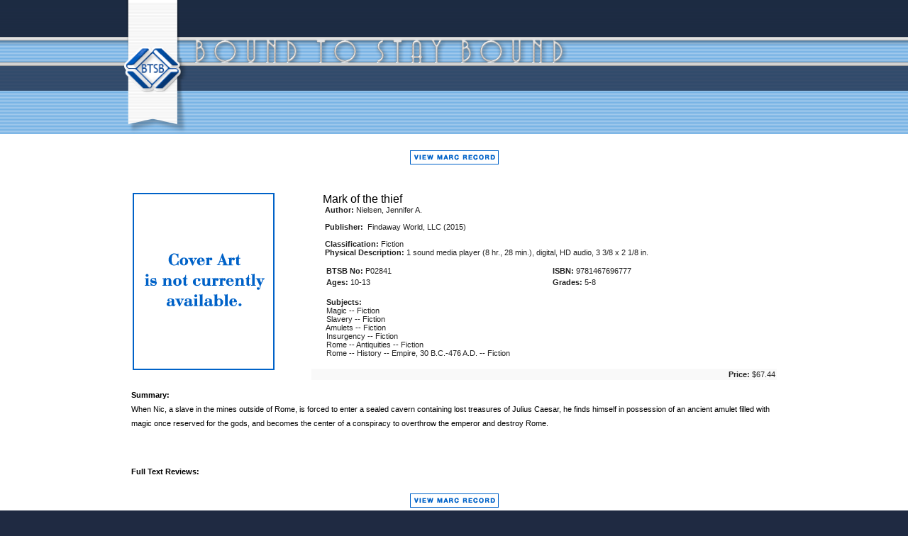

--- FILE ---
content_type: text/html; charset=UTF-8
request_url: https://www.btsb.com/utilities/BookDetails.php?TitleNo=P02841
body_size: 3312
content:
<!doctype html>
<!--[if IE 9]><html class="lt-ie10" lang="en" > <![endif]-->
<html class="no-js" lang="en" >
<head>
	<meta name="viewport" content="initial-scale=1.0" />
    <meta name="keywords" content="bound, bind, binding, prebinding, prebound, library, libraries, schools, educational, multi-media, media, book, books" />
    <meta name="description" content="Bound To Stay Bound Books, Inc. specializes in prebinding children's books to withstand abuse and hard usage." />
	<meta http-equiv="content-type" content="text/html; charset=utf-8" />
    <meta http-equiv="content-style-type" content="text/css" />

    <title>Bound To Stay Bound Books, Inc. - Bookstore</title>

	<!-- CSS -->
	<link rel="stylesheet" type="text/css" href="/btsbcontent/themes/btsb/style.css?bb0f974c7bd13b6010b33c8496b0b177" />
	<link rel="stylesheet" type="text/css" href="/btsbcontent/themes/btsb/assets/css/main.min.css?1dee36112867696683fac1b165166ec6" />
	<link href="//netdna.bootstrapcdn.com/font-awesome/4.1.0/css/font-awesome.min.css" rel="stylesheet">

	
	<!-- Fav and touch icons -->
	<link rel="apple-touch-icon" sizes="144x144" href="/btsbcontent/themes/btsb/assets/img/icons/apple-touch-icon-144-precomposed.png">
	<link rel="apple-touch-icon" sizes="114x114" href="/btsbcontent/themes/btsb/assets/img/icons/apple-touch-icon-114-precomposed.png">
	<link rel="apple-touch-icon" sizes="72x72" href="/btsbcontent/themes/btsb/assets/img/icons/apple-touch-icon-72-precomposed.png">
	<link rel="apple-touch-icon" href="/btsbcontent/themes/btsb/assets/img/icons/apple-touch-icon-57-precomposed.png">
	<link rel="shortcut icon" href="/btsbcontent/themes/btsb/assets/img/icons/favicon.png">
</head>

<body class="lite blue">
	<!--[if lte IE 8]>
		<div class="ieBar">
			<p>You are using an <strong><i>outdated, insecure, and unsafe</i></strong> browser. Please <a href="http://browsehappy.com/" target="_blank">upgrade your browser</a> to improve your experience on this and all other websites.</p>
		</div>
	<![endif]-->


		<header class="primary">
			<div class="wrap">
				<div class="row words">
					<div class="small-3 columns">
						<h1 class="element-invisible">Bound To Stay Bound</h1>
						<a href="/"><img src="/btsbcontent/themes/btsb/assets/img/logo-header.png" alt="" /></a>
					</div>
					<div class="small-21 columns">
						<div class="row">
						</div>
						<div class="row">
						</div>
					</div>
				</div>
			</div>
		</header>

		<div class="wrap-content">

			<div class="wrap">
				<div class="row">
					<article class="small-20 columns content">
						<div class="thedivofshame"><div style="text-align: center;"><a href="/utilities/MARC_Record.php?TitleNo=P02841&AddTitle=0"><img src="/images/nav/Btn1_ViewMARC.gif" onmouseover="fnMouseOver(this, '/images/nav/Btn1_ViewMARC-over.gif');" onmouseout="fnMouseOut(this);" width="125" height="20" alt="View MARC Record" style="padding: 23px 10px;" /></a></div>
<script type="text/javascript">
//<![CDATA[
function fnAddTitle()
{
    alert("Please log in to add titles to a list."); return;
	strURL = "/utilities/AddDetailTitle.php?TitleNo=P02841";
	strFeatures = "status=yes,scrollbars=yes,menubar=no,resizable=no,width=800,height=250";
	win = window.open(strURL,"winAddTitle",strFeatures);
	win.focus();
}
//]]>
</script> <style>.small-20 { width: 100%; }</style> <div id="BookDetails" class="SanSerif11" style="padding: 15px 10px;"><table border="0" cellpadding="0" cellspacing="0" style="width: 100%;"><tr><td valign="top" align="left" rowspan="2" width="250"><img src="/images/icons/coverimagenotavailable.gif" title="Image Not Available" align="middle" height="216"/></td><td width="10">&nbsp;</td><td valign="top" align="left"><span class="SanSerif16">Mark of the thief</span><br />&nbsp;<b>Author:&nbsp;</b>Nielsen, Jennifer A.<br /><span id="hiddenText" style="visibility: visible;"><br />&nbsp;<b>Publisher:&nbsp;</b> Findaway World, LLC (2015)<br /><br />&nbsp;<b>Classification:&nbsp;</b>Fiction<br />&nbsp;<b>Physical Description:&nbsp;</b>1 sound media player (8 hr., 28 min.),&nbsp;digital, HD audio,&nbsp;3 3/8 x 2 1/8 in.<br /><br /><table cellspacing="0" cellpadding="0" border="0" style="width: 100%;"><tr><td width="150">&nbsp;<b>BTSB No:&nbsp;</b>P02841</td><td width="150">&nbsp;<b>ISBN:&nbsp;</b>9781467696777</td></tr></table><table cellspacing="0" cellpadding="0" border="0" style="width: 100%;"><tr><td width="150">&nbsp;<b>Ages:&nbsp;</b>10-13</td><td width="150">&nbsp;<b>Grades:&nbsp;</b>5-8</td></tr></table><br /><table cellspacing="0" cellpadding="0" border="0" width="100%"><tr><td style="min-width: 50%;">&nbsp;<b>Subjects:</b><br />&nbsp;Magic&nbsp;<b>--</b>&nbsp;Fiction<br />&nbsp;Slavery&nbsp;<b>--</b>&nbsp;Fiction<br />&nbsp;Amulets&nbsp;<b>--</b>&nbsp;Fiction<br />&nbsp;Insurgency&nbsp;<b>--</b>&nbsp;Fiction<br />&nbsp;Rome&nbsp;<b>--</b>&nbsp;Antiquities&nbsp;<b>--</b>&nbsp;Fiction<br />&nbsp;Rome&nbsp;<b>--</b>&nbsp;History&nbsp;<b>--</b>&nbsp;Empire, 30 B.C.-476 A.D.&nbsp;<b>--</b>&nbsp;Fiction<br /></td><td style="padding-left: 10px; vertical-align: top; text-align: center;"></td></tr></table><br /></span></td></tr><tr><td valign="bottom" align="right" colspan="2"><b>Price:</b>&nbsp;$67.44</td></tr></table><br /><p><b>Summary:</b><br />When Nic, a slave in the mines outside of Rome, is forced to enter a sealed cavern containing lost treasures of Julius Caesar, he finds himself in possession of an ancient amulet filled with magic once reserved for the gods, and becomes the center of a conspiracy to overthrow the emperor and destroy Rome.<center><table cellpadding="0" cellspacing="0" border="0" width="100%"><tr></tr></table></center><br /><br /><br /><b>Full Text Reviews:</b><center></div>
						<div style="text-align: center;"><a href="/utilities/MARC_Record.php?TitleNo=P02841&AddTitle=0"><img src="/images/nav/Btn1_ViewMARC.gif" onmouseover="fnMouseOver(this, '/images/nav/Btn1_ViewMARC-over.gif');" onmouseout="fnMouseOut(this);" width="125" height="20" alt="View MARC Record" style="padding: 10px 10px;" /></a></div>
								
									<div id="BusyOverlay" class="BusyOverlay"></div>
									<div id="BusyOverlayMessageBox" class="BusyOverlayMessageBox">
									<div id="BusyOverlayMessage" class="BusyOverlayMessage">Loading...<br/><br/><img name="loading" src="/images/icons/Loading.gif" width="156" height="14" alt="" /><br/><br/></div>
								</div>
													</article>
				</div>
			</div>
		</div>

		<footer>
			<div class="wrap-footer-top">
			</div>
			<div class="wrap">
				<div class="row">
					<div class="small-18 columns">
						<ul class="no-bullet copy">
							<li>Copyright &copy; Bound to Stay Bound Books, Inc. All rights reserved.</li>
							<li><a href="/privacy-statement/">Privacy Policy</a></li>
						</ul>
					</div>
				</div>
			</div>
		</footer>

<!-- jQuery -->
<script src="//code.jquery.com/jquery-latest.min.js"></script><script src="//code.jquery.com/ui/1.11.1/jquery-ui.min.js"></script>
<!-- BTSB JS -->
<script type="text/javascript" src="/js/Utilities.js?version=b27dc6f195cc1c93f795df145a87a650"></script>
<script type="text/javascript" src="/js/Ajax.js?version=858f659b8dada60d9ba2ae73c2836c05"></script>
<script type="text/javascript" src="/js/autocomplete.js?version=30312559956786f9fc14c2c9aa1eb866"></script>
		

<!-- Vendor JS -->
<script src="/js/jquery-migrate-1.2.1.min.js"></script>
<script src="//cdnjs.cloudflare.com/ajax/libs/modernizr/2.7.1/modernizr.min.js"></script>
<script src="//cdnjs.cloudflare.com/ajax/libs/jquery.cycle2/20140216/jquery.cycle2.min.js"></script>
<script src="/js/jquery.superbox-min.js" type="text/javascript"></script>
<script src="/js/cloud-zoom.1.0.2.min.js" type="text/javascript"></script>
<script src="/js/jquery.validate.min.js" type="text/javascript"></script>

<!-- TypeKit -->
<script type="text/javascript" src="//use.typekit.net/txy6ohw.js"></script>
<script type="text/javascript">try{Typekit.load();}catch(e){}</script>

<!--[if lt IE 9]>
<script src="//cdnjs.cloudflare.com/ajax/libs/html5shiv/3.7/html5shiv.js"></script>
<![endif]-->

<!-- LRS JS -->
<script src="/btsbcontent/themes/btsb/assets/js/main.min.js?version=28e4caa8e53c621ccc6b71849b32af4e"></script>

<!-- Initialize JS -->
<script>
	jQuery(document).foundation();
	$(function(){$.superbox();});

    
        $('#superbox-innerbox iframe').css({
            'overflow': 'scroll', 
            '-webkit-overflow-scrolling': 'touch' 
        }); 
</script>

<!-- Analytics -->
<script>
  (function(i,s,o,g,r,a,m){i['GoogleAnalyticsObject']=r;i[r]=i[r]||function(){
  (i[r].q=i[r].q||[]).push(arguments)},i[r].l=1*new Date();a=s.createElement(o),
  m=s.getElementsByTagName(o)[0];a.async=1;a.src=g;m.parentNode.insertBefore(a,m)
  })(window,document,'script','//www.google-analytics.com/analytics.js','ga');

  ga('create', 'UA-335693-1', 'auto');
  ga('send', 'pageview');

</script>
</body>
</html>


--- FILE ---
content_type: application/javascript
request_url: https://www.btsb.com/js/jquery.superbox-min.js
body_size: 5578
content:
/*
* jQuery SuperBox! 0.9.1
* Copyright (c) 2009 Pierre Bertet (pierrebertet.net)
* Licensed under the MIT (MIT-LICENSE.txt)
*
*/
(function(i){var l,t,r,q,a,p,h,o,j,w,b={boxId:"superbox",boxClasses:"",overlayOpacity:0.8,boxWidth:"600",boxHeight:"400",loadTxt:"Loading...",closeTxt:"Close",prevTxt:"Previous",nextTxt:"Next",beforeShow:function(){}},x={},m=false,s=i([]);
i.superbox=function(){w=i.extend({},b,i.superbox.settings);if(i.browser.msie&&i.browser.version<7){s=s.add("select")
}n();z()};function z(){i("a[rel^=superbox],area[rel^=superbox]").each(function(){var D=i(this),F=D.attr("rel"),B=F.match(/^superbox\[([^#\.\]]+)/)[1],E=F.replace("superbox","").match(/([#\.][^#\.\]]+)/g)||[],C=w.boxId,A=w.boxClasses;
this._relSettings=F.replace("superbox["+B+E.join("")+"]","");i.each(E,function(G,H){if(H.substr(0,1)=="#"){C=H.substr(1)
}else{if(H.substr(0,1)=="."){A+=" "+H.substr(1)}}});if(B.search(/^image|gallery|iframe|content|ajax$/)!=-1){D.superbox(B,{boxId:C,boxClasses:A})
}})}i.fn.superbox=function(B,A){A=i.extend({},w,A);i.superbox[B](this,A)};i.extend(i.superbox,{image:function(C,A,B){var E=f(C.get(0)),D=false;
if(E&&B=="gallery"){D=E[1]}else{if(E){D=E[0]}}C.click(function(F){F.preventDefault();
k();if(B=="gallery"){c(C,E[0])}y(function(){var H=false,G;if(D){H=D.split("x")}G=i('<img src="'+C.attr("href")+'" title="'+(C.attr("title")||C.text())+'" />');
G.load(function(){g(G,H);e({boxClasses:"image "+A.boxClasses,boxId:A.boxId});u()}).appendTo($innerbox)
})})},gallery:function(B,A){var C=f(B.get(0));if(!x[C[0]]){x[C[0]]=[]}x[C[0]].push(B);
B.get(0)._superboxGroupKey=(x[C[0]].length-1);i.superbox.image(B,A,"gallery")},iframe:function(B,A){var C=f(B.get(0));
B.click(function(D){D.preventDefault();k();y(function(){var F=false,E;if(C){F=C[0].split("x")
}A=i.extend({},A,{boxWidth:F[0]||A.boxWidth,boxHeight:F[1]||A.boxHeight});E=i('<iframe src="'+B.attr("href")+'" name="'+B.attr("href")+'" frameborder="0" scrolling="auto" hspace="0" width="'+A.boxWidth+'" height="'+A.boxHeight+'"></iframe>');
E.load(function(){q.width(A.boxWidth+"px");$innerbox.height(A.boxHeight+"px");e({boxClasses:"iframe "+A.boxClasses,boxId:A.boxId});
u()}).appendTo($innerbox)})})},content:function(B,A){var C=f(B.get(0));B.click(function(D){D.preventDefault();
k();y(function(){var E=false;if(C){E=C[0].split("x")}A=i.extend({},A,{boxWidth:E[0]||A.boxWidth,boxHeight:E[1]||A.boxHeight});
q.width(A.boxWidth+"px");$innerbox.height(A.boxHeight+"px");i(B.attr("href")).clone().appendTo($innerbox).show();
e({boxClasses:"content "+A.boxClasses,boxId:A.boxId});u()})})},ajax:function(B,A){var C=f(B.get(0));
B.click(function(D){D.preventDefault();k();y(function(){var E=false;if(C&&C[3]){E=C[3].split("x")
}A=i.extend({},A,{boxWidth:E[0]||A.boxWidth,boxHeight:E[1]||A.boxHeight});q.width(A.boxWidth+"px");
$innerbox.height(A.boxHeight+"px");i.get(C[2],function(F){i(F).appendTo($innerbox)
});e({boxClasses:"ajax "+A.boxClasses,boxId:A.boxId});u()})})}});function f(A){return A._relSettings.match(/([^\[\]]+)/g)
}function g(A,B){q.width(A.width()+($innerbox.css("paddingLeft").slice(0,-2)-0)+($innerbox.css("paddingRight").slice(0,-2)-0));
$innerbox.height(A.height());if(B&&B[0]!=""){q.width(B[0]+"px")}if(B&&B[1]!=""&&B[1]>A.height()){$innerbox.height(B[1]+"px")
}}function c(C,D){h.show();m=true;var A=C.get(0)._superboxGroupKey+1,B=A-2;if(x[D][A]){o.removeClass("disabled").unbind("click").bind("click",function(){x[D][A].click()
})}else{o.addClass("disabled").unbind("click")}if(x[D][B]){j.removeClass("disabled").unbind("click").bind("click",function(){x[D][B].click()
})}else{j.addClass("disabled").unbind("click")}}function e(A){q.attr("id",A.boxId).attr("class",A.boxClasses)
}function d(){i(document).unbind("keydown");p.hide();h.hide();t.hide().css({position:"fixed",top:0});
$innerbox.empty()}function v(A){d();l.fadeOut(300,function(){s.show()});m=false}function y(B){var A=function(){if(i.browser.msie&&i.browser.version<7){t.css({position:"absolute",top:"50%"})
}s.hide();p.show();B()};if(m){l.css("opacity",w.overlayOpacity).show();A()}else{l.css("opacity",0).show().fadeTo(300,w.overlayOpacity,A)
}}function k(){t.show();$innerbox.empty();q.css({position:"absolute",top:"-99999px"})
}function u(A,B){p.hide();i(document).unbind("keydown").bind("keydown",function(C){if(C.keyCode==27){v()
}if(C.keyCode==39&&o.is(":visible")){o.click()}if(C.keyCode==37&&j.is(":visible")){j.click()
}});q.css({position:"static",top:0,opacity:0});if(i.browser.msie&&i.browser.version<8){q.css({position:"relative",top:"-50%"});
if(i.browser.msie&&i.browser.version<7){t.css({position:"absolute",top:"50%"})}}if(i(window).height()<t.height()){t.css({position:"absolute",top:(t.offset().top+10)+"px"})
}w.beforeShow();q.fadeTo(300,1)}function n(){if(!i.superbox.elementsReady){l=i('<div id="superbox-overlay"></div>').appendTo("body").hide();
t=i('<div id="superbox-wrapper"></div>').appendTo("body").hide();r=i('<div id="superbox-container"></div>').appendTo(t);
q=i('<div id="superbox"></div>').appendTo(r);$innerbox=i('<div id="superbox-innerbox"></div>').appendTo(q);
h=i('<p class="nextprev"></p>').appendTo(q).hide();j=i('<a class="prev"><strong><span>'+w.prevTxt+"</span></strong></a>").appendTo(h);
o=i('<a class="next"><strong><span>'+w.nextTxt+"</span></strong></a>").appendTo(h);
a=i('<p class="close"><a><strong><span>'+w.closeTxt+"</span></strong></a></p>").prependTo(q).find("a");
p=i('<p class="loading">'+w.loadTxt+"</p>").appendTo(r).hide();l.add(t).add(a).click(function(){v()
});q.click(function(A){A.stopPropagation()});i.superbox.elementsReady=true}}})(jQuery);
